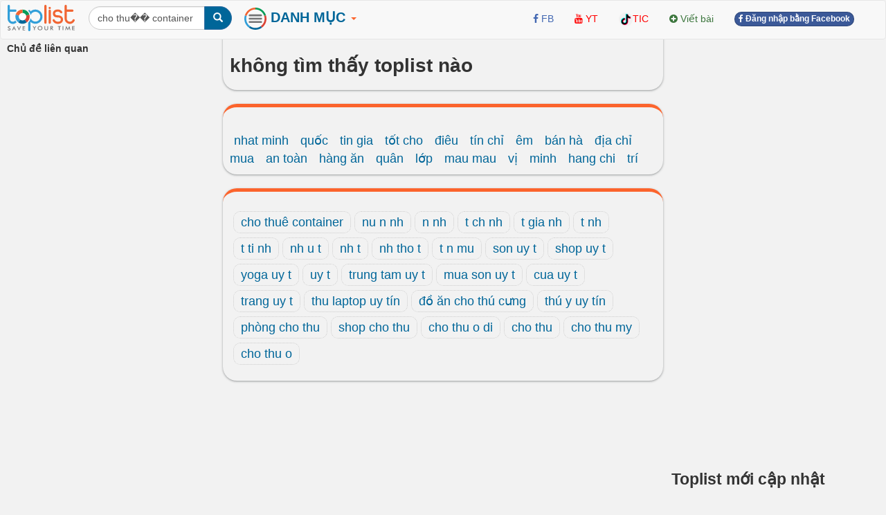

--- FILE ---
content_type: text/html; charset=UTF-8
request_url: https://toplist.vn/top-lists/cho-thu%EF%BF%BD%EF%BF%BD-container-uy-t%EF%BF%BD%EF%BF%BDn-nh%EF%BF%BD%EF%BF%BD%EF%BF%BDt-t%EF%BF%BD%EF%BF%BD%EF%BF%BDnh-ngh%EF%BF%BD%EF%BF%BD%EF%BF%BD-an/
body_size: 10016
content:
<!DOCTYPE html>
<html xmlns="http://www.w3.org/1999/xhtml"
      xmlns:og="http://ogp.me/ns#"
      xmlns:fb="https://www.facebook.com/2008/fbml">  
<head>
<title>Toplist.vn danh sách top khách quan đầy đủ và chính xác nhất</title>
<meta name="description" content="Các toplist là các danh sách đã được tổng hợp, biên soạn, kiểm duyệt kỹ càng, khách quan giúp cộng đồng tiết kiệm thời gian khi tìm kiếm thông tin.cho thuê container, nu n nh, n nh, t ch nh, t gia nh, t nh, t ti nh, nh u t, nh t, nh tho t, t n mu" >
<meta name="keywords" content="toplist.vn, danh sách top" >
<meta http-equiv="content-type" content="text/html; charset=UTF-8" >
<meta name="robots" content="index, follow">
<meta http-equiv="content-language" content="en" />    
<meta name="generator" content="toplist.vn CMS">
<meta charset="UTF-8">

<meta name="google-site-verification" content="EPUQC-3rOOmkHINHS-QWZjF_BZHGRvHJnQnd7436qdU" />
<meta name="viewport" content="width=device-width, initial-scale=1, maximum-scale=1, user-scalable=no">

<link href="/libs/bootstrap/css/bootstrap_gcl.css?r=68" rel="stylesheet">

<link rel="stylesheet" href="/libs/font-awesome/css/font-awesome.min.css">
<link rel="stylesheet" href="/libs/bootstrap-social.css">

<link href="/libs/rating/css/star-rating.css" media="all" rel="stylesheet" type="text/css" />
<link href="/libs/rating/themes/krajee-gly/theme.css" media="all" rel="stylesheet" type="text/css" />


<script src="/libs/jquery.min.js"></script>
<script src="/libs/bootstrap/js/bootstrap.min.js"></script>
<link href="/libs/jquery-ui.min.css" rel="stylesheet">
<script src="/libs/jquery-ui.min.js"></script>
<script src="/libs/jquery.cookie.js"></script>
<script src="/libs/jquery.form.min.js"></script>
<script src="/libs/autogrow.js"></script>

<link href="/libs/bootstrap-tokenfield/css/bootstrap-tokenfield.min.css" rel="stylesheet">
<link href="/libs/bootstrap-tokenfield/css/tokenfield-typeahead.min.css" rel="stylesheet">
<script src="/libs/bootstrap-tokenfield/bootstrap-tokenfield.min.js"></script>
<script src="/libs/bootbox.min.js"></script>


<link href="/libs/bootstrap3-editable-1.5.1/bootstrap3-editable/css/bootstrap-editable.css" rel="stylesheet"/>
<script src="/libs/bootstrap3-editable-1.5.1/bootstrap3-editable/js/bootstrap-editable.min.js"></script>

<link href="/libs/bootstrap3-editable-1.5.1/inputs-ext/wysihtml5/bootstrap-wysihtml5-0.0.2/bootstrap-wysihtml5-0.0.2.css" rel="stylesheet" type="text/css"></link>
<script src="/libs/bootstrap3-editable-1.5.1/inputs-ext/wysihtml5/bootstrap-wysihtml5-0.0.2/wysihtml5-0.3.0.js"></script>
<script src="/libs/bootstrap3-editable-1.5.1/inputs-ext/wysihtml5/bootstrap-wysihtml5-0.0.2/bootstrap-wysihtml5-0.0.2.js"></script>
<script src="/libs/bootstrap3-editable-1.5.1/inputs-ext/wysihtml5/wysihtml5.js"></script>


<script src="/libs/rating/js/star-rating.js" type="text/javascript"></script>
<script src="/libs/rating/themes/krajee-gly/theme.js"></script>

<script type="text/javascript" src='/libs/jquery.bpopup.js'></script>
<link href="/libs/styles.css?a=886869886" rel="stylesheet">

<script src="/libs/social-share/sharetastic.js"></script>
<link href="/libs/social-share/sharetastic.css" rel="stylesheet">




<link rel="apple-touch-icon" sizes="180x180" href="/apple-touch-icon.png">
<link rel="icon" type="image/png" sizes="32x32" href="/favicon-32x32.png">
<link rel="icon" type="image/png" sizes="16x16" href="/favicon-16x16.png">
<link rel="manifest" href="/site.webmanifest">
<link rel="icon" href="/favicon.ico">
<link rel="shortcut icon" href="/favicon.ico">



<meta property="og:type"               content="article" />
<meta property="og:site_name"               content="toplist.vn" />
<meta property="fb:app_id"               content="312211842489673" />


<script type="application/ld+json">
{
    "@context": "https://schema.org",
    "@type": "Organization",
    "url": "https://toplist.vn/",
    "name": "Công Ty cổ Phần Toplist",
    "logo": "https://toplist.vn/images/logo.svg"
}
</script>

<script type="application/ld+json">
{
    "@context": "https://schema.org",
    "@type": "LocalBusiness",
    "name": "Công Ty cổ Phần Toplist",
    "image": "https://toplist.vn/images/logo.svg",
    "@id": "https://toplist.vn/images/logo.svg",
    "url": "https://toplist.vn/",
    "address": {
        "@type": "PostalAddress",
        "streetAddress": "Tầng 3-4, Tòa nhà Việt Tower, số 01 Phố Thái Hà, Phường Trung Liệt, Quận Đống Đa, Thành phố Hà Nội",
        "addressLocality": "Hà Nội",
        "postalCode": "100000",
        "addressCountry": "VN"
    },
    "geo": {
        "@type": "GeoCoordinates",
        "latitude": 21.0091709952721,
        "longitude": 105.82392078194857
    },
    "openingHoursSpecification": {
        "@type": "OpeningHoursSpecification",
        "dayOfWeek": [
            "Monday",
            "Tuesday",
            "Wednesday",
            "Thursday",
            "Friday"
        ],
        "opens": "09:00",
        "closes": "18:00"
    },
    "sameAs": "https://www.facebook.com/Toplist.vnn" 
}
</script>


<script src='https://www.google.com/recaptcha/api.js'></script>

<!-- Global site tag (gtag.js) - Google Analytics -->
<script async src="https://www.googletagmanager.com/gtag/js?id=G-PBCRK6RTHJ"></script>
<script>
  window.dataLayer = window.dataLayer || [];
  function gtag(){dataLayer.push(arguments);}
  gtag('js', new Date());

  gtag('config', 'G-PBCRK6RTHJ');
</script>


</head>
<body style="background: #f2f2f2;" id="body">
<a name="toppage"></a>

    <div id="fb-root"></div>
    <script>(function(d, s, id) {
            var js, fjs = d.getElementsByTagName(s)[0];
            if (d.getElementById(id)) return;
            js = d.createElement(s); js.id = id;
            js.src = "//connect.facebook.net/vi_VN/sdk.js#xfbml=1&version=v2.7&appId=312211842489673";
            fjs.parentNode.insertBefore(js, fjs);
        }(document, 'script', 'facebook-jssdk'));
    </script>

    <nav id="header_nav" class="navbar navbar-default " role="navigation" style="margin-bottom: 0px;z-index: 1000;">
    <div class="container-fluid" style="padding: 0px;" >
        <div class="content-cover">
    
            <!-- Brand and toggle get grouped for better mobile display -->
            <div class="navbar-header">
                <button style="margin-left:10px; border-radius: 50%; border:none;padding: 0px;" type="button" class="navbar-toggle" data-toggle="collapse" data-target="#bs-example-navbar-collapse-1">
                    <span class="sr-only">Toggle navigation</span>
                    <img src="/images/top-bt.svg" height="32px">
                </button>
                <a class="navbar-brand" href="https://toplist.vn"><img class="logo" alt="toplist.vn" src="/images/logo.svg" height="38px" ></a>
               <div class="navbar-left" style="margin:8px 10px 0px 10px;">
               <form class="form-inline" role="search">
                    <div class="input-group">
                        <input  value="cho thu�� container uy t��n nh���t t���nh ngh��� an" type="text" class="form-control" placeholder="Tìm toplist" name="q" id="q">
                        <div class="input-group-btn">
                            <button class="btn btn-primary" id= "search_button" type="submit"><i class="glyphicon glyphicon-search"></i></button>
                        </div>
                    </div>
                </form>    
                </div>        
            </div>

            <!-- Collect the nav links, forms, and other content for toggling -->
            <div class="collapse navbar-collapse" id="bs-example-navbar-collapse-1">
                
 <ul class="nav navbar-nav">

    <li class="dropdown dropdown_hover">
        <a href="#" class="dropdown-toggle" data-toggle="dropdown" style="padding: 10px 8px 11px 8px;"><B style="color:#006699;font-size: 20px;"><img src="/images/top-bt.svg" height="32px"> DANH MỤC <b style="color:#FC642D;" class="caret"></b></B></a>
        <div class="dropdown-menu main-dropdown-menu" >

            <a href="/moi-nhat/"><span class="label label-warning" style="margin-bottom:6px;">Mới nhất</span></a>
            <a href="/hot-tuan/"><span class="label label-warning" style="margin-bottom:6px;">Hot tuần này</span></a>
            <a href="/hot-tuan-truoc/"><span class="label label-warning" style="margin-bottom:6px;">Hot tuần trước</span></a>
            <a href="/hot-thang/"><span class="label label-warning" style="margin-bottom:6px;">Hot tháng này</span></a>
            <a href="/hot-nhat/"><span class="label label-warning" style="margin-bottom:6px;">Hot tháng trước</span></a>
            <div class="item_dsp_row" style="margin-top: 8px;margin-bottom: 8px;"></div>

            <a href="/top-lists/du-lịch/"><span class="label label-success" style="margin-bottom:6px;">Du Lịch</span></a> <a href="/top-lists/phim/"><span class="label label-success" style="margin-bottom:6px;">Phim</span></a> <a href="/top-lists/sức-khỏe/"><span class="label label-success" style="margin-bottom:6px;">Sức Khỏe</span></a> <a href="/top-lists/làm-đẹp/"><span class="label label-success" style="margin-bottom:6px;">Làm Đẹp</span></a> <a href="/top-lists/ẩm-thực/"><span class="label label-success" style="margin-bottom:6px;">Ẩm Thực</span></a> <a href="/top-lists/tết/"><span class="label label-success" style="margin-bottom:6px;">Tết</span></a> <a href="/top-lists/thời-trang/"><span class="label label-success" style="margin-bottom:6px;">Thời Trang</span></a> <a href="/top-lists/tình-yêu/"><span class="label label-success" style="margin-bottom:6px;">Tình Yêu</span></a> <a href="/top-lists/giải-trí/"><span class="label label-success" style="margin-bottom:6px;">Giải Trí</span></a> <a href="/top-lists/shop/"><span class="label label-success" style="margin-bottom:6px;">Shop</span></a> <a href="/top-lists/dịch-vụ/"><span class="label label-success" style="margin-bottom:6px;">Dịch Vụ</span></a> <a href="/top-lists/đặc-sản/"><span class="label label-success" style="margin-bottom:6px;">Đặc Sản</span></a> <a href="/top-lists/mua-sắm/"><span class="label label-success" style="margin-bottom:6px;">Mua Sắm</span></a> <a href="/top-lists/valentine/"><span class="label label-success" style="margin-bottom:6px;">Valentine</span></a> <a href="/top-lists/công-nghệ/"><span class="label label-success" style="margin-bottom:6px;">Công Nghệ</span></a> <a href="/top-lists/văn-hóa/"><span class="label label-success" style="margin-bottom:6px;">Văn Hóa</span></a>                     <div class="item_dsp_row" style="margin-top: 8px;margin-bottom: 8px;"></div>
            <a href="/top-lists/thế-giới/"><span class="label label-info" style="margin-bottom:6px;" >Thế Giới</span></a> <a href="/top-lists/việt-nam/"><span class="label label-info" style="margin-bottom:6px;" >Việt Nam</span></a> <a href="/top-lists/đà-nẵng/"><span class="label label-info" style="margin-bottom:6px;" >Đà Nẵng</span></a> <a href="/top-lists/tp-hồ-chí-minh/"><span class="label label-info" style="margin-bottom:6px;" >Tp Hồ Chí Minh</span></a> <a href="/top-lists/hải-phòng/"><span class="label label-info" style="margin-bottom:6px;" >Hải Phòng</span></a> <a href="/top-lists/huế/"><span class="label label-info" style="margin-bottom:6px;" >Huế</span></a> <a href="/top-lists/cần-thơ/"><span class="label label-info" style="margin-bottom:6px;" >Cần Thơ</span></a> <a href="/top-lists/nghệ-an/"><span class="label label-info" style="margin-bottom:6px;" >Nghệ An</span></a> <a href="/top-lists/hà-giang/"><span class="label label-info" style="margin-bottom:6px;" >Hà Giang</span></a> <a href="/top-lists/thái-bình/"><span class="label label-info" style="margin-bottom:6px;" >Thái Bình</span></a> <a href="/top-lists/vũng-tàu/"><span class="label label-info" style="margin-bottom:6px;" >Vũng Tàu</span></a> <a href="/top-lists/nam-định/"><span class="label label-info" style="margin-bottom:6px;" >Nam Định</span></a> <a href="/top-lists/quảng-ninh/"><span class="label label-info" style="margin-bottom:6px;" >Quảng Ninh</span></a> <a href="/top-lists/sapa/"><span class="label label-info" style="margin-bottom:6px;" >Sapa</span></a> <a href="/top-lists/bắc-giang/"><span class="label label-info" style="margin-bottom:6px;" >Bắc Giang</span></a> <a href="/top-lists/vĩnh-long/"><span class="label label-info" style="margin-bottom:6px;" >Vĩnh Long</span></a>                      <div class="item_dsp_row" style="margin-top: 8px;margin-bottom: 8px;"></div> 
            <a href="/top-lists/đẹp-nhất/"><span class="label label-primary" style="margin-bottom:6px;">Đẹp Nhất</span></a> <a href="/top-lists/tốt-nhất/"><span class="label label-primary" style="margin-bottom:6px;">Tốt Nhất</span></a> <a href="/top-lists/hay-nhất/"><span class="label label-primary" style="margin-bottom:6px;">Hay Nhất</span></a> <a href="/top-lists/ngon-nhất/"><span class="label label-primary" style="margin-bottom:6px;">Ngon Nhất</span></a> <a href="/top-lists/nhất-thế-giới/"><span class="label label-primary" style="margin-bottom:6px;">Nhất Thế Giới</span></a> <a href="/top-lists/nhất-việt-nam/"><span class="label label-primary" style="margin-bottom:6px;">Nhất Việt Nam</span></a> <a href="/top-lists/hiệu-quả-nhất/"><span class="label label-primary" style="margin-bottom:6px;">Hiệu Quả Nhất</span></a> <a href="/top-lists/thú-vị-nhất/"><span class="label label-primary" style="margin-bottom:6px;">Thú Vị Nhất</span></a> <a href="/top-lists/rẻ-nhất/"><span class="label label-primary" style="margin-bottom:6px;">Rẻ Nhất</span></a> <a href="/top-lists/phim-hay-nhất/"><span class="label label-primary" style="margin-bottom:6px;">Phim Hay Nhất</span></a> <a href="/top-lists/bánh-ngon-nhất/"><span class="label label-primary" style="margin-bottom:6px;">Bánh Ngon Nhất</span></a> <a href="/top-lists/nhà-đẹp-nhất/"><span class="label label-primary" style="margin-bottom:6px;">Nhà Đẹp Nhất</span></a> <a href="/top-lists/xinh-đẹp-nhất/"><span class="label label-primary" style="margin-bottom:6px;">Xinh Đẹp Nhất</span></a> <a href="/top-lists/nhạc-hay-nhất/"><span class="label label-primary" style="margin-bottom:6px;">Nhạc Hay Nhất</span></a> <a href="/top-lists/truyện-hay-nhất/"><span class="label label-primary" style="margin-bottom:6px;">Truyện Hay Nhất</span></a> 
        </div>
    </li>



</ul>


                <div class="col-sm-3 col-md-3">
 
                </div>
                <ul class="nav navbar-nav navbar-right">      
                    <li><a rel="nofollow" target="_blank" href="https://www.facebook.com/Toplist.vnn/"> <i class="fa fa-facebook" style="color:#4267B2;" ></i> <span style="color:#4267B2;">FB</span></a></li>   
                    <li><a rel="nofollow"  target="_blank" href="https://www.youtube.com/channel/UCAPlrjNwdx3z1G1c2wvTUXA"><i class="fa fa-youtube" style="color:#FF0000;" ></i> <span style="color:#FF0000;">YT</span></a></li>
                    <li><a  rel="nofollow"  target="_blank" href="https://www.tiktok.com/@toplistvn"><img src="/images/tiktok.png" height="20px" class="img-circle"><span style="color:#FF0000;">TIC</span></a></li>                     
                    <li><a  href="/?a=ACC&acc=POST&post=S"   ><i class="fa fa-plus-circle text-success" ></i> <span class="text-success"><span>Viết bài</span></a></li>

                    
                                                                <li><a href="/account/facebook_login.html" ><span class="btn btn-facebook btn-facebook-size" ><i class='fa fa-facebook'></i> Đăng nhập bằng Facebook</a></span></li>
                    
                    <li><a href="#"></a></li>
                </ul>

            </div><!-- /.navbar-collapse -->
        </div><!-- /content-cover-->
    </div>
    </nav>

<div class="container-fluid" style="background: #f2f2f2;padding: 0px;margin-right: auto;margin-left: auto;">
<div class="content-cover">
    <div class="row" style="margin:0px;">
        <div id="col_left" class="col-xs-12 col-lg-3 visible-lg" >      
            <ul class="nav" >
                <li class="nav-header" >
                    <B>Chủ đề liên quan</B>
                </li>
                            </ul>
        </div>
        <div id="col_center"  class="col-xs-12 col-lg-6" >
            <div class="post_header box_shadow" style="margin-top:-20px; padding-top: 30px;z-index: 10;">            
                <h1>không tìm thấy toplist nào</h1>
                <ul class="nav nav-pills">
                                    </ul>
            </div>
            <div class="post_top box_shadow">
                <div class="home_popular_search">
		<a data-toggle="popover" data-placement="bottom" data-trigger="hover" href="/top-lists/nhat-minh/" data-content="1,944">nhat minh</a>
		
		<a data-toggle="popover" data-placement="bottom" data-trigger="hover" href="/top-lists/quốc/" data-content="1,941">quốc</a>
		
		<a data-toggle="popover" data-placement="bottom" data-trigger="hover" href="/top-lists/tin-gia/" data-content="2,430">tin gia</a>
		
		<a data-toggle="popover" data-placement="bottom" data-trigger="hover" href="/top-lists/tốt-cho/" data-content="2,179">tốt cho</a>
		
		<a data-toggle="popover" data-placement="bottom" data-trigger="hover" href="/top-lists/điêu/" data-content="1,392">điêu</a>
		
		<a data-toggle="popover" data-placement="bottom" data-trigger="hover" href="/top-lists/tín-chỉ/" data-content="5,905">tín chỉ</a>
		
		<a data-toggle="popover" data-placement="bottom" data-trigger="hover" href="/top-lists/êm/" data-content="1,361">êm</a>
		
		<a data-toggle="popover" data-placement="bottom" data-trigger="hover" href="/top-lists/bán-hà/" data-content="1,130">bán hà</a>
		
		<a data-toggle="popover" data-placement="bottom" data-trigger="hover" href="/top-lists/địa-chỉ-mua/" data-content="1,613">địa chỉ mua</a>
		
		<a data-toggle="popover" data-placement="bottom" data-trigger="hover" href="/top-lists/an-toàn/" data-content="1,152">an toàn</a>
		
		<a data-toggle="popover" data-placement="bottom" data-trigger="hover" href="/top-lists/hàng-ăn/" data-content="1,070">hàng ăn</a>
		
		<a data-toggle="popover" data-placement="bottom" data-trigger="hover" href="/top-lists/quân/" data-content="1,115">quân</a>
		
		<a data-toggle="popover" data-placement="bottom" data-trigger="hover" href="/top-lists/lớp/" data-content="1,371">lớp</a>
		
		<a data-toggle="popover" data-placement="bottom" data-trigger="hover" href="/top-lists/mau-mau/" data-content="1,819">mau mau</a>
		
		<a data-toggle="popover" data-placement="bottom" data-trigger="hover" href="/top-lists/vị/" data-content="1,752">vị</a>
		
		<a data-toggle="popover" data-placement="bottom" data-trigger="hover" href="/top-lists/minh/" data-content="2,035">minh</a>
		
		<a data-toggle="popover" data-placement="bottom" data-trigger="hover" href="/top-lists/hang-chi/" data-content="1,740">hang chi</a>
		
		<a data-toggle="popover" data-placement="bottom" data-trigger="hover" href="/top-lists/trí/" data-content="1,619">trí</a>
		</div>                <center></center>
            </div>  
            <div class="post_top box_shadow">
                <div class="keywords_list">
                    
		<a data-toggle="popover" data-placement="bottom" data-trigger="hover" href="/top-lists/cho-thuê-container/" data-content="6">cho thuê container</a>
		
		<a data-toggle="popover" data-placement="bottom" data-trigger="hover" href="/top-lists/nu-n-nh/" data-content="4">nu n nh</a>
		
		<a data-toggle="popover" data-placement="bottom" data-trigger="hover" href="/top-lists/n-nh/" data-content="90">n nh</a>
		
		<a data-toggle="popover" data-placement="bottom" data-trigger="hover" href="/top-lists/t-ch-nh/" data-content="20">t ch nh</a>
		
		<a data-toggle="popover" data-placement="bottom" data-trigger="hover" href="/top-lists/t-gia-nh/" data-content="26">t gia nh</a>
		
		<a data-toggle="popover" data-placement="bottom" data-trigger="hover" href="/top-lists/t-nh/" data-content="103">t nh</a>
		
		<a data-toggle="popover" data-placement="bottom" data-trigger="hover" href="/top-lists/t-ti-nh/" data-content="29">t ti nh</a>
		
		<a data-toggle="popover" data-placement="bottom" data-trigger="hover" href="/top-lists/nh-u-t/" data-content="35">nh u t</a>
		
		<a data-toggle="popover" data-placement="bottom" data-trigger="hover" href="/top-lists/nh-t/" data-content="103">nh t</a>
		
		<a data-toggle="popover" data-placement="bottom" data-trigger="hover" href="/top-lists/nh-tho-t/" data-content="9">nh tho t</a>
		
		<a data-toggle="popover" data-placement="bottom" data-trigger="hover" href="/top-lists/t-n-mu/" data-content="7">t n mu</a>
		
		<a data-toggle="popover" data-placement="bottom" data-trigger="hover" href="/top-lists/son-uy-t/" data-content="35">son uy t</a>
		
		<a data-toggle="popover" data-placement="bottom" data-trigger="hover" href="/top-lists/shop-uy-t/" data-content="4">shop uy t</a>
		
		<a data-toggle="popover" data-placement="bottom" data-trigger="hover" href="/top-lists/yoga-uy-t/" data-content="5">yoga uy t</a>
		
		<a data-toggle="popover" data-placement="bottom" data-trigger="hover" href="/top-lists/uy-t/" data-content="105">uy t</a>
		
		<a data-toggle="popover" data-placement="bottom" data-trigger="hover" href="/top-lists/trung-tam-uy-t/" data-content="12">trung tam uy t</a>
		
		<a data-toggle="popover" data-placement="bottom" data-trigger="hover" href="/top-lists/mua-son-uy-t/" data-content="9">mua son uy t</a>
		
		<a data-toggle="popover" data-placement="bottom" data-trigger="hover" href="/top-lists/cua-uy-t/" data-content="19">cua uy t</a>
		
		<a data-toggle="popover" data-placement="bottom" data-trigger="hover" href="/top-lists/trang-uy-t/" data-content="7">trang uy t</a>
		
		<a data-toggle="popover" data-placement="bottom" data-trigger="hover" href="/top-lists/thu-laptop-uy-tín/" data-content="12">thu laptop uy tín</a>
		
		<a data-toggle="popover" data-placement="bottom" data-trigger="hover" href="/top-lists/đồ-ăn-cho-thú-cưng/" data-content="5">đồ ăn cho thú cưng</a>
		
		<a data-toggle="popover" data-placement="bottom" data-trigger="hover" href="/top-lists/thú-y-uy-tín/" data-content="72">thú y uy tín</a>
		
		<a data-toggle="popover" data-placement="bottom" data-trigger="hover" href="/top-lists/phòng-cho-thu/" data-content="27">phòng cho thu</a>
		
		<a data-toggle="popover" data-placement="bottom" data-trigger="hover" href="/top-lists/shop-cho-thu/" data-content="26">shop cho thu</a>
		
		<a data-toggle="popover" data-placement="bottom" data-trigger="hover" href="/top-lists/cho-thu-o-di/" data-content="12">cho thu o di</a>
		
		<a data-toggle="popover" data-placement="bottom" data-trigger="hover" href="/top-lists/cho-thu/" data-content="516">cho thu</a>
		
		<a data-toggle="popover" data-placement="bottom" data-trigger="hover" href="/top-lists/cho-thu-my/" data-content="10">cho thu my</a>
		
		<a data-toggle="popover" data-placement="bottom" data-trigger="hover" href="/top-lists/cho-thu-o/" data-content="70">cho thu o</a>
		                </div>
            </div>
        </div>
        <div id="col_right"  class="col-xs-12 col-lg-3">
            <div style="margin-top:10px;">
            <script async src="//pagead2.googlesyndication.com/pagead/js/adsbygoogle.js"></script>
<!-- toplist_top -->
<ins class="adsbygoogle"
     style="display:block"
     data-ad-client="ca-pub-6769228678930885"
     data-ad-slot="2190159054"
     data-ad-format="auto"></ins>
<script>
(adsbygoogle = window.adsbygoogle || []).push({});
</script>
<BR>
            </div>
            <h3>Toplist mới cập nhật</h3>       
            
        <div class="media">
            <div class="media-left"><a href="/top-list/cach-nau-chao-ga-ngon-nhat-ma-ban-nen-biet-49528.htm"  ><img class="round_img" alt="Cách nấu cháo gà ngon nhất mà bạn nên biết" width="68px" src="/images/200px/cach-nau-chao-ga-rau-cu-752147.jpg" ></a></div>
            <div class="media-body">
            <h5 class="media-heading" style="margin-top:0px;margin-bottom:0px;" ><a href="/top-list/cach-nau-chao-ga-ngon-nhat-ma-ban-nen-biet-49528.htm"  >Top <span class="top_number">10</span> Cách nấu cháo gà ngon nhất mà bạn nên biết</a></h5>
            <div class="text-muted" style="display: table-cell; vertical-align: middle;line-height:25px;" >
            <a title = "Phương Kem" href="/tac-gia/phương-kem-5429/" ><img width=22px height=22px class="user_avatar_link" src="/images/avatars/5429.jpg" alt="Phương Kem" ></a>
            <i class="fa fa-eye" aria-hidden="true"></i> 443
            <i class="fa fa-comments" aria-hidden="true"></i> 0
            </div>
            </div>
        </div>
    
        <div class="media">
            <div class="media-left"><a href="/top-list/cach-nau-chao-thit-bam-thom-ngon-nhat-ma-ba-noi-tro-nao-cung-nen-biet-49414.htm"  ><img class="round_img" alt="Cách nấu cháo thịt bằm thơm ngon nhất mà bà nội trợ nào cũng nên biết" width="68px" src="/images/200px/chao-ngo-thit-heo-bam-748069.jpg" ></a></div>
            <div class="media-body">
            <h5 class="media-heading" style="margin-top:0px;margin-bottom:0px;" ><a href="/top-list/cach-nau-chao-thit-bam-thom-ngon-nhat-ma-ba-noi-tro-nao-cung-nen-biet-49414.htm"  >Top <span class="top_number">10</span> Cách nấu cháo thịt bằm thơm ngon nhất mà bà nội trợ nào cũng nên biết</a></h5>
            <div class="text-muted" style="display: table-cell; vertical-align: middle;line-height:25px;" >
            <a title = "Phương Kem" href="/tac-gia/phương-kem-5429/" ><img width=22px height=22px class="user_avatar_link" src="/images/avatars/5429.jpg" alt="Phương Kem" ></a>
            <i class="fa fa-eye" aria-hidden="true"></i> 232
            <i class="fa fa-comments" aria-hidden="true"></i> 0
            </div>
            </div>
        </div>
    
        <div class="media">
            <div class="media-left"><a href="/top-list/cach-nau-vit-tiem-ngon-don-gian-tai-nha-47936.htm"  ><img class="round_img" alt="Cách nấu Vịt tiềm ngon, đơn giản tại nhà" width="68px" src="/images/200px/vit-tiem-nuoc-dua-687095.jpg" ></a></div>
            <div class="media-body">
            <h5 class="media-heading" style="margin-top:0px;margin-bottom:0px;" ><a href="/top-list/cach-nau-vit-tiem-ngon-don-gian-tai-nha-47936.htm"  >Top <span class="top_number">7</span> Cách nấu Vịt tiềm ngon, đơn giản tại nhà</a></h5>
            <div class="text-muted" style="display: table-cell; vertical-align: middle;line-height:25px;" >
            <a title = "Thu Hoai" href="/tac-gia/thu-hoai-39950/" ><img width=22px height=22px class="user_avatar_link" src="/images/avatars/39950.jpg" alt="Thu Hoai" ></a>
            <i class="fa fa-eye" aria-hidden="true"></i> 762
            <i class="fa fa-comments" aria-hidden="true"></i> 0
            </div>
            </div>
        </div>
    
        <div class="media">
            <div class="media-left"><a href="/top-list/cach-nau-lau-kim-chi-thom-ngon-hap-dan-nhat-49760.htm"  ><img class="round_img" alt="Cách nấu lẩu kim chi thơm ngon, hấp dẫn nhất" width="68px" src="/images/200px/lau-kim-chi-bach-tuoc-763339.jpg" ></a></div>
            <div class="media-body">
            <h5 class="media-heading" style="margin-top:0px;margin-bottom:0px;" ><a href="/top-list/cach-nau-lau-kim-chi-thom-ngon-hap-dan-nhat-49760.htm"  >Top <span class="top_number">10</span> Cách nấu lẩu kim chi thơm ngon, hấp dẫn nhất</a></h5>
            <div class="text-muted" style="display: table-cell; vertical-align: middle;line-height:25px;" >
            <a title = "Phương Kem" href="/tac-gia/phương-kem-5429/" ><img width=22px height=22px class="user_avatar_link" src="/images/avatars/5429.jpg" alt="Phương Kem" ></a>
            <i class="fa fa-eye" aria-hidden="true"></i> 55
            <i class="fa fa-comments" aria-hidden="true"></i> 0
            </div>
            </div>
        </div>
    
        <div class="media">
            <div class="media-left"><a href="/top-list/cach-nau-canh-cha-ca-thom-ngon-la-mieng-ma-ba-noi-tro-nao-cung-nen-biet-49384.htm"  ><img class="round_img" alt="Cách nấu canh chả cá thơm ngon lạ miệng mà bà nội trợ nào cũng nên biết" width="68px" src="/images/200px/canh-cha-ca-thac-lac-ca-chua-mang-chua-747001.jpg" ></a></div>
            <div class="media-body">
            <h5 class="media-heading" style="margin-top:0px;margin-bottom:0px;" ><a href="/top-list/cach-nau-canh-cha-ca-thom-ngon-la-mieng-ma-ba-noi-tro-nao-cung-nen-biet-49384.htm"  >Top <span class="top_number">10</span> Cách nấu canh chả cá thơm ngon lạ miệng mà bà nội trợ nào cũng nên biết</a></h5>
            <div class="text-muted" style="display: table-cell; vertical-align: middle;line-height:25px;" >
            <a title = "Phương Kem" href="/tac-gia/phương-kem-5429/" ><img width=22px height=22px class="user_avatar_link" src="/images/avatars/5429.jpg" alt="Phương Kem" ></a>
            <i class="fa fa-eye" aria-hidden="true"></i> 1754
            <i class="fa fa-comments" aria-hidden="true"></i> 0
            </div>
            </div>
        </div>
    
        <div class="media">
            <div class="media-left"><a href="/top-list/cach-nau-canh-muop-ngon-cho-gia-dinh-ban-48565.htm"  ><img class="round_img" alt="Cách nấu canh mướp ngon cho gia đình bạn" width="68px" src="/images/200px/canh-muop-chay-717306.jpg" ></a></div>
            <div class="media-body">
            <h5 class="media-heading" style="margin-top:0px;margin-bottom:0px;" ><a href="/top-list/cach-nau-canh-muop-ngon-cho-gia-dinh-ban-48565.htm"  >Top <span class="top_number">10</span> Cách nấu canh mướp ngon cho gia đình bạn</a></h5>
            <div class="text-muted" style="display: table-cell; vertical-align: middle;line-height:25px;" >
            <a title = "Loan Lắm Lời" href="/tac-gia/loan-lắm-lời-27727/" ><img width=22px height=22px class="user_avatar_link" src="/images/avatars/27727.jpg" alt="Loan Lắm Lời" ></a>
            <i class="fa fa-eye" aria-hidden="true"></i> 550
            <i class="fa fa-comments" aria-hidden="true"></i> 0
            </div>
            </div>
        </div>
    
        <div class="media">
            <div class="media-left"><a href="/top-list/cach-nau-canh-rau-mong-toi-ngon-nhat-ma-cac-ba-noi-tro-nen-biet-49172.htm"  ><img class="round_img" alt="Cách nấu canh rau mồng tơi ngon nhất mà các bà nội trợ nên biết" width="68px" src="/images/200px/cach-nau-canh-cua-mong-toi-739783.jpg" ></a></div>
            <div class="media-body">
            <h5 class="media-heading" style="margin-top:0px;margin-bottom:0px;" ><a href="/top-list/cach-nau-canh-rau-mong-toi-ngon-nhat-ma-cac-ba-noi-tro-nen-biet-49172.htm"  >Top <span class="top_number">10</span> Cách nấu canh rau mồng tơi ngon nhất mà các bà nội trợ nên biết</a></h5>
            <div class="text-muted" style="display: table-cell; vertical-align: middle;line-height:25px;" >
            <a title = "Phương Kem" href="/tac-gia/phương-kem-5429/" ><img width=22px height=22px class="user_avatar_link" src="/images/avatars/5429.jpg" alt="Phương Kem" ></a>
            <i class="fa fa-eye" aria-hidden="true"></i> 808
            <i class="fa fa-comments" aria-hidden="true"></i> 0
            </div>
            </div>
        </div>
    
        <div class="media">
            <div class="media-left"><a href="/top-list/cach-nau-canh-chua-ca-thom-ngon-don-gian-tai-nha-48843.htm"  ><img class="round_img" alt="Cách nấu canh chua cá thơm ngon, đơn giản tại nhà" width="68px" src="/images/200px/cach-nau-canh-chua-ca-thom-ngon-don-gian-tai-nha-730891.jpg" ></a></div>
            <div class="media-body">
            <h5 class="media-heading" style="margin-top:0px;margin-bottom:0px;" ><a href="/top-list/cach-nau-canh-chua-ca-thom-ngon-don-gian-tai-nha-48843.htm"  >Top <span class="top_number">10</span> Cách nấu canh chua cá thơm ngon, đơn giản tại nhà</a></h5>
            <div class="text-muted" style="display: table-cell; vertical-align: middle;line-height:25px;" >
            <a title = "Loan Lắm Lời" href="/tac-gia/loan-lắm-lời-27727/" ><img width=22px height=22px class="user_avatar_link" src="/images/avatars/27727.jpg" alt="Loan Lắm Lời" ></a>
            <i class="fa fa-eye" aria-hidden="true"></i> 141
            <i class="fa fa-comments" aria-hidden="true"></i> 0
            </div>
            </div>
        </div>
    
        <div class="media">
            <div class="media-left"><a href="/top-list/cach-nau-mon-nui-nuoc-ngon-hap-dan-cho-bua-sang-47246.htm"  ><img class="round_img" alt="Cách nấu món nui nước ngon, hấp dẫn cho bữa sáng" width="68px" src="/images/200px/nui-nau-bo-659245.jpg" ></a></div>
            <div class="media-body">
            <h5 class="media-heading" style="margin-top:0px;margin-bottom:0px;" ><a href="/top-list/cach-nau-mon-nui-nuoc-ngon-hap-dan-cho-bua-sang-47246.htm"  >Top <span class="top_number">10</span> Cách nấu món nui nước ngon, hấp dẫn cho bữa sáng</a></h5>
            <div class="text-muted" style="display: table-cell; vertical-align: middle;line-height:25px;" >
            <a title = "Thu Hoai" href="/tac-gia/thu-hoai-39950/" ><img width=22px height=22px class="user_avatar_link" src="/images/avatars/39950.jpg" alt="Thu Hoai" ></a>
            <i class="fa fa-eye" aria-hidden="true"></i> 3895
            <i class="fa fa-comments" aria-hidden="true"></i> 0
            </div>
            </div>
        </div>
    
        <div class="media">
            <div class="media-left"><a href="/top-list/trung-tam-day-nghe-spa-uy-tin-va-chat-luong-nhat-tai-thanh-pho-ho-chi-minh-6647.htm"  ><img class="round_img" alt="Trung tâm dạy nghề spa tại TPHCM: uy tín & chất lượng nhất" width="68px" src="/images/200px/trung-tam-day-nghe-spa-uy-tin-va-chat-luong-nhat-tai-thanh-pho-ho-chi-minh-1380096.jpg" ></a></div>
            <div class="media-body">
            <h5 class="media-heading" style="margin-top:0px;margin-bottom:0px;" ><a href="/top-list/trung-tam-day-nghe-spa-uy-tin-va-chat-luong-nhat-tai-thanh-pho-ho-chi-minh-6647.htm"  >Top <span class="top_number">12</span> Trung tâm dạy nghề spa tại TPHCM: uy tín & chất lượng nhất</a></h5>
            <div class="text-muted" style="display: table-cell; vertical-align: middle;line-height:25px;" >
            <a title = "Kiều Nguyễn" href="/tac-gia/kiều-nguyễn-2790/" ><img width=22px height=22px class="user_avatar_link" src="/images/avatars/2790.jpg" alt="Kiều Nguyễn" ></a>
            <i class="fa fa-eye" aria-hidden="true"></i> 84825
            <i class="fa fa-comments" aria-hidden="true"></i> 35
            </div>
            </div>
        </div>
    
        <div class="media">
            <div class="media-left"><a href="/top-list/cach-nau-cac-mon-che-troi-nuoc-thom-ngon-hap-dan-nhat-48842.htm"  ><img class="round_img" alt="Cách nấu các món chè trôi nước thơm ngon, hấp dẫn nhất" width="68px" src="/images/200px/che-troi-nuoc-nhan-man-727184.jpg" ></a></div>
            <div class="media-body">
            <h5 class="media-heading" style="margin-top:0px;margin-bottom:0px;" ><a href="/top-list/cach-nau-cac-mon-che-troi-nuoc-thom-ngon-hap-dan-nhat-48842.htm"  >Top <span class="top_number">10</span> Cách nấu các món chè trôi nước thơm ngon, hấp dẫn nhất</a></h5>
            <div class="text-muted" style="display: table-cell; vertical-align: middle;line-height:25px;" >
            <a title = "Loan Lắm Lời" href="/tac-gia/loan-lắm-lời-27727/" ><img width=22px height=22px class="user_avatar_link" src="/images/avatars/27727.jpg" alt="Loan Lắm Lời" ></a>
            <i class="fa fa-eye" aria-hidden="true"></i> 99
            <i class="fa fa-comments" aria-hidden="true"></i> 0
            </div>
            </div>
        </div>
    
        <div class="media">
            <div class="media-left"><a href="/top-list/cach-nau-xoi-thit-thom-ngon-hap-dan-nhat-tai-nha-49305.htm"  ><img class="round_img" alt="Cách nấu xôi thịt thơm ngon, hấp dẫn nhất tại nhà" width="68px" src="/images/200px/xoi-ga-745102.jpg" ></a></div>
            <div class="media-body">
            <h5 class="media-heading" style="margin-top:0px;margin-bottom:0px;" ><a href="/top-list/cach-nau-xoi-thit-thom-ngon-hap-dan-nhat-tai-nha-49305.htm"  >Top <span class="top_number">10</span> Cách nấu xôi thịt thơm ngon, hấp dẫn nhất tại nhà</a></h5>
            <div class="text-muted" style="display: table-cell; vertical-align: middle;line-height:25px;" >
            <a title = "Phương Kem" href="/tac-gia/phương-kem-5429/" ><img width=22px height=22px class="user_avatar_link" src="/images/avatars/5429.jpg" alt="Phương Kem" ></a>
            <i class="fa fa-eye" aria-hidden="true"></i> 564
            <i class="fa fa-comments" aria-hidden="true"></i> 0
            </div>
            </div>
        </div>
                
        </div>
    </div>
</div>
<script type="text/javascript">
    $.cookie('search_page', window.location, { path: '/' });
    $.cookie('search_term', 'cho thu�� container uy t��n nh���t t���nh ngh��� an', { path: '/' });
</script>
<div class="footer_info box_shadow text-center">
  
      <h2 style="line-height: 45px;"><span class="label label-success">Khách quan</span> <span class="label label-info">đầy đủ</span> <span class="label label-primary">chính xác</span></h2>
      <p class="lead"><a href="/top-list/tieu-chi-ma-bai-viet-toplistvn-luon-huong-den-13037.htm"><B>Là top <span class="top_number">3</span> tiêu chí mà Toplist.vn luôn luôn hướng tới để đem lại những thông tin hữu ích nhất cho cộng đồng</B></a></p>
</div>



</div>
<div id="ffooter">
  <div class="navbar navbar-default navbar-static-bottom" style="margin-bottom:0px;padding-left: 10px;" role="navigation">
    <div class="container">
      
<ul class="nav navbar-nav navbar-left">
        <li><a style="padding-left: 0px;" href="/top-list/gioi-thieu-ve-toplistvn-593.htm">Giới thiệu</a></li>
        <li><a href="tel:+84369132468">Mobile: 0369132468</a></li>
        <li><a href="/top-lists/toplist.vn/"><span class="text-info"><i class="fa fa-question-circle" aria-hidden="true"></i> Hướng dẫn</a></span></li>
        <!-- <li><a href="/top-list/quy-dinh-bat-buoc-cua-toplistvn-305.htm">Quy định</a></li>-->
        <li><a style="padding-right: 0px;" href="/top-list/quy-dinh-ve-ban-quyen-cua-toplistvn-10173.htm">Bản quyền</a></li>
      </ul>

      <ul class="nav navbar-nav navbar-right">
        <li><a  rel="nofollow"  target="_blank" href="https://www.facebook.com/groups/603845123120897/">FB Group</a></li>
        <li><a  rel="nofollow"  target="_blank" href="https://www.facebook.com/Toplist.vnn/">FB fan page</a></li>
        <li><a  rel="nofollow"  target="_blank" href="https://www.youtube.com/channel/UCAPlrjNwdx3z1G1c2wvTUXA">Kênh youtube</a></li>


        <li><a href="/keywords/">Chủ đề</a></li>
        <li><a href="/pages/contact.html">Liên hệ</a></li>
      </ul>

    </div>

  </div>
  <div class="container" style="margin-top:10px; margin-bottom:60px;">

    
<B>Công Ty cổ Phần Toplist</b><BR>
Địa chỉ: Tầng 3-4, Tòa nhà Việt Tower, số 01 Phố Thái Hà, Phường Trung Liệt, Quận Đống Đa, Thành phố Hà Nội<BR>
Điện thoại: <a href="tel:0369132468">0369132468</a> - Mã số thuế: 0108747679<BR>
Giấy phép mạng xã hội số 370/GP-BTTTT do Bộ Thông tin Truyền thông cấp ngày 09/09/2019 <BR>
Chịu trách nhiệm quản lý nội dung: Nguyễn Duy Ngân<BR>
<a target="_blank" href="/term.pdf">Chính sách bảo mật / Điều khoản sử dụng</a> | <a href="/pages/privacy.html">Privacy Policy</a>

  </div>
</div>

<script type="text/javascript">

$("#search_button").click(function(){
    keyword = $.trim($("#q").val());
    keyword = keyword.replace(/\s\s+/g, ' ').replace(/[_\s]/g, '-').toLowerCase();
    if(keyword.length > 1) window.location="/top-lists/"+keyword+"/";
    return false;
});  


//window.addEventListener("hashchange", function() { scrollBy(0, -50) });

$(document).ready(function(){
    $('[data-toggle="popover"]').popover();   
});

$(function(){
$(".dropdown_hover").hover(            
        function() {
            if($( window ).width()>700){
              $('.dropdown-menu', this).stop( true, true ).fadeIn("fast");
              $(this).toggleClass('open');
            }
            //$('b', this).toggleClass("caret caret-up");                
        },
        function() {
            if($( window ).width()>700){
              $('.dropdown-menu', this).stop( true, true ).fadeOut("fast");
              $(this).toggleClass('open');
            }
            //$('b', this).toggleClass("caret caret-up");                
        });
});




</script>



<time 11-01-2026 07:20:39  ></time>



<script>
// When the user scrolls down 20px from the top of the document, slide down the navbar
window.onscroll = function() {scrollFunction()};
var prevScrollpos = window.pageYOffset;

function scrollFunction() {
  var currentScrollPos = window.pageYOffset;
  if (currentScrollPos<5) {
      document.getElementById("header_nav").style.top = "0";
  }else{
    if (prevScrollpos > currentScrollPos+5) {
        document.getElementById("header_nav").style.top = "0";
    }
    if (prevScrollpos < currentScrollPos-5) {
        document.getElementById("header_nav").style.top = "-55px";
    } 

  }

  prevScrollpos = currentScrollPos;
}
</script>


<script>
  $('.sharetastic').sharetastic();
</script>

<!-- Facebook Pixel Code -->
<script>
  !function(f,b,e,v,n,t,s)
  {if(f.fbq)return;n=f.fbq=function(){n.callMethod?
  n.callMethod.apply(n,arguments):n.queue.push(arguments)};
  if(!f._fbq)f._fbq=n;n.push=n;n.loaded=!0;n.version='2.0';
  n.queue=[];t=b.createElement(e);t.async=!0;
  t.src=v;s=b.getElementsByTagName(e)[0];
  s.parentNode.insertBefore(t,s)}(window, document,'script',
  'https://connect.facebook.net/en_US/fbevents.js');
  fbq('init', '262623531218973');
  fbq('track', 'PageView');
</script>
<noscript><img height="1" width="1" style="display:none"
  src="https://www.facebook.com/tr?id=262623531218973&ev=PageView&noscript=1"
/></noscript>
<!-- End Facebook Pixel Code -->

</body>
</html>




--- FILE ---
content_type: text/html; charset=utf-8
request_url: https://www.google.com/recaptcha/api2/aframe
body_size: -86
content:
<!DOCTYPE HTML><html><head><meta http-equiv="content-type" content="text/html; charset=UTF-8"></head><body><script nonce="0KbUECUQxHV6phcNqibH2A">/** Anti-fraud and anti-abuse applications only. See google.com/recaptcha */ try{var clients={'sodar':'https://pagead2.googlesyndication.com/pagead/sodar?'};window.addEventListener("message",function(a){try{if(a.source===window.parent){var b=JSON.parse(a.data);var c=clients[b['id']];if(c){var d=document.createElement('img');d.src=c+b['params']+'&rc='+(localStorage.getItem("rc::a")?sessionStorage.getItem("rc::b"):"");window.document.body.appendChild(d);sessionStorage.setItem("rc::e",parseInt(sessionStorage.getItem("rc::e")||0)+1);localStorage.setItem("rc::h",'1768090844819');}}}catch(b){}});window.parent.postMessage("_grecaptcha_ready", "*");}catch(b){}</script></body></html>